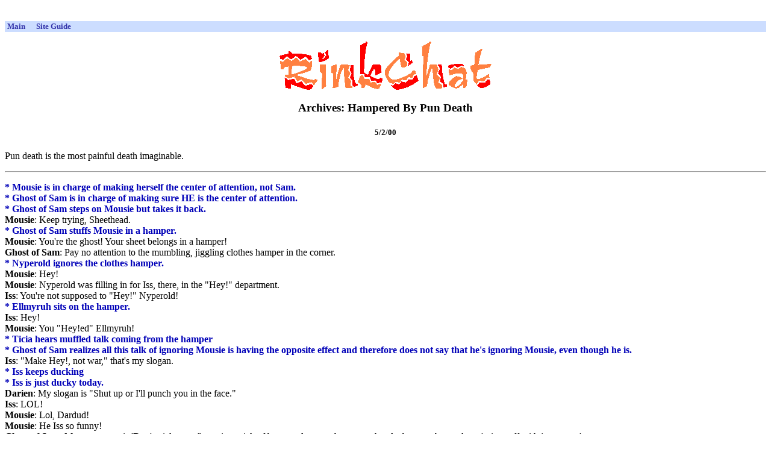

--- FILE ---
content_type: text/html
request_url: http://rinkworks.com/archives/2000/pundeath.shtml
body_size: 3656
content:
<html><head><title>RinkChat: Archives: Hampered By Pun Death</title></head>
<body bgcolor="white" text="black">

<center>
<table cellpadding='3' cellspacing='0'><tr><td align='center'><!-- Tribal Fusion: BEGIN AD CODE -->
<center>
<script type="text/javascript"><!--
e9 = new Object();
e9.size = "728x90,468x60";
//--></script>
<script type="text/javascript" src="http://tags.expo9.exponential.com/tags/RinkWorks/ROS/tags.js"></script>
</center>
<!-- Tribal Fusion: END AD CODE -->
</td></tr><tr><td align='center'><div style='width: 728px; height: 15px; border: 0px; margin: 0px; padding: 0px; overflow: hidden;'><script type="text/javascript"><!--
google_ad_client = "pub-1382747617792961";
google_ad_width = 728;
google_ad_height = 15;
google_ad_format = "728x15_0ads_al_s";
google_ad_channel = "2246335018 9065640222";
google_color_border = "FFFFFF";
google_color_bg = "FFFFFF";
google_color_link = "3333AA";
google_color_url = "3333AA";
google_color_text = "000000";
//--></script>
<script type="text/javascript"
 src="http://pagead2.googlesyndication.com/pagead/show_ads.js"></script>
</div></td></tr></table><table cellpadding='1' cellspacing='0' width='100%'><tr><td bgcolor='#ccddff'><table cellpadding='0' cellspacing='0' width='100%'><tr><td align='left'><font size='-1'>&nbsp;<a href='http://www.rinkworks.com/' style='text-decoration: none'><font color='#3333aa'><b>Main</b></font></a>&nbsp;&nbsp;&nbsp;&nbsp;&nbsp;&nbsp;<a href='http://www.rinkworks.com/guide/' style='text-decoration: none'><font color='#3333aa'><b>Site Guide</b></font></a>&nbsp;&nbsp;&nbsp;&nbsp;</font></td></tr><tr><td colspan='2' align='center'><font color='#aa6033' size='-2'><b></b></font></td></tr></table></td></tr></table></center>

<center>
<p><img src="/rinkchat/images/rcbnnr.gif" alt="RinkChat"><p>
<h3>Archives: Hampered By Pun Death</h3><p>
<h5>5/2/00</h5><p></center><p>

Pun death is the most painful death imaginable.<p>

<hr><p>
<center>
<table align='right'><tr><td align='center'><!-- Tribal Fusion: BEGIN AD CODE -->
<center>
<script type="text/javascript"><!--
e9 = new Object();
e9.size = "160x600,120x600";
//--></script>
<script type="text/javascript" src="http://tags.expo9.exponential.com/tags/RinkWorks/ROS/tags.js"></script>
</center>
<!-- Tribal Fusion: END AD CODE -->
</td></tr></table></center>


<font color="#0000b8"><b>* Mousie is in charge of making herself the center of attention, not Sam.</b></font><br>
<font color=#0000b8><b>* Ghost of Sam is in charge of making sure HE is the center of attention.</b></font><br>
<font color=#0000b8><b>* Ghost of Sam steps on Mousie but takes it back.</b></font><br>
<b>Mousie</b>: Keep trying, Sheethead.<br>
<font color=#0000b8><b>* Ghost of Sam stuffs Mousie in a hamper.</b></font><br>
<b>Mousie</b>: You're the ghost!  Your sheet belongs in a hamper!<br>
<b>Ghost of Sam</b>: Pay no attention to the mumbling, jiggling clothes hamper in the corner.<br>
<font color="#0000b8"><b>* Nyperold ignores the clothes hamper.</b></font><br>
<b>Mousie</b>: Hey!<br>
<b>Mousie</b>: Nyperold was filling in for Iss, there, in the "Hey!" department.<br>
<b>Iss</b>: You're not supposed to "Hey!" Nyperold!<br>
<font color="#0000b8"><b>* Ellmyruh sits on the hamper.</b></font><br>
<b>Iss</b>: Hey!<br>
<b>Mousie</b>: You "Hey!ed" Ellmyruh!<br>
<font color="#0000b8"><b>* Ticia hears muffled talk coming from the hamper</b></font><br>
<font color=#0000b8><b>* Ghost of Sam realizes all this talk of ignoring Mousie is having the opposite effect and therefore does not say that he's ignoring Mousie, even though he is.</b></font><br>
<b>Iss</b>: "Make Hey!, not war," that's my slogan.<br>
<font color="#0000b8"><b>* Iss keeps ducking</b></font><br>
<font color="#0000b8"><b>* Iss is just ducky today.</b></font><br>
<b>Darien</b>: My slogan is "Shut up or I'll punch you in the face."<br>
<b>Iss</b>: LOL!<br>
<b>Mousie</b>: Lol, Dardud!<br>
<b>Mousie</b>: He Iss so funny!<br>
<b>Ghost of Sam</b>: My new motto is 'Don't stick your finger in a stick of butter unless you have soap handy, because butter doesn't rinse off with just water.'<br>
<b>Ticia</b>: lol<br>
<b>Ellmyruh</b>: Sounds like this was learned from experience.<br>
<font color="#0000b8"><b>* Ellmyruh hunts Iss.</b></font><br>
<b>Iss</b>: It's wabbit season, Ellie!  Go hunt wabbits!<br>
<b>Mousie</b>: Duck season!<br>
<b>Iss</b>: Ptuo!  Wabbit season!<br>
<font color="#0000b8"><b>* Nyperold sees that Ellie Iss hunting, and opens the hamper.</b></font><br>
<b>Ellmyruh</b>: I think it's Iss season.<br>
<b>Iss</b>: No, it Issn't.<br>
<font color="#0000b8"><b>* Mousie erases Ellie's gun and draws in some flowered boxer shorts instead.</b></font><br>
<b>Ellmyruh</b>: Mousie, what am I supposed to do with THESE?<br>
<b>Mousie</b>: I dunno.  I'm just the artist here.<br>
<font color="#0000b8"><b>* Nyperold hopes that Ellie isn't sued for Iss salt. :)</b></font><br>
<b>Iss</b>: With a d00dly weapon.<br>
<b>Nyperold</b>: Sam might be sued for buttery. :)<br>
<b>Ellmyruh</b>: LOL<br>
<b>Ellmyruh</b>: Watch out, Nyperold Iss on a roll again...<br>
<b>Iss</b>: He's a scone cold punster.<br>
<b>Ellmyruh</b>: Wheat did you say, Iss?<br>
<b>Iss</b>: A toast to Nyperold!<br>
<font color="#0000b8"><b>* Nyperold Iss toast.</b></font><br>
<font color="#0000b8"><b>* Ellmyruh wants muffin to do with toast.</b></font><br>
<b>Iss</b>: Jam on, d00d!<br>
<b>Sam</b>: That Nyperold!  I bet he's been to the beach and seen bay gulls!<br>
<b>Sam</b>: Wow!  Nyperold! Nyperold!  He doesn't pay a lot for his mufflin!<br>
<b>Sam</b>: Brr!  It's feeling very (apple) crisp out there today!<br>
<b>Nyperold</b>: On the Oater hand...<br>
<b>Sam</b>: Gah.<br>
<b>Ellmyruh</b>: Nah, I think it's a crepe day outside.<br>
<b>Sam</b>: Yeek.<br>
<b>Iss</b>: Sam has a rye sense of humor.<br>
<b>Sam</b>: Aargh.<br>
<font color="#0000b8"><b>* Nyperold Iss all rye-t.</b></font><br>
<b>Sam</b>: Oof.<br>
<font color=#0000b8><b>* Sam gives up.</b></font><br>
<font color=#0000b8><b>* Sam extracts his wounded carcass from the battlefield.</b></font><br>
<b>Iss</b>: Sam is acting all half-baked today.<br>
<b>Sam</b>: Yeah, kick a man when he's down.<br>
<font color="#0000b8"><b>* Ellmyruh takes a thyme out.</b></font><br>
<b>Sam</b>: Spit on him, too.<br>
<font color="#0000b8"><b>* Nyperold wonders if Sam will rise again. It's the yeast he could do.</b></font><br>
<b>Sam</b>: Dance on my rotting head.<br>
<b>Nyperold</b>: Staying dead would not dough.<br>
<b>Sam</b>: Stomp my face in the ground.<br>
<b>Ellmyruh</b>: /flour Sam<br>
<b>Sam</b>: No need to hire an embalmer.  Just throw in a bucket of LEECHES.<br>
<font color="#0000b8"><b>* Nyperold thinks that's enough to make anyone challah.</b></font><br>
<b>Sam</b>: CURSED leeches, which are also spat upon.<br>
<b>Ellmyruh</b>: Tis a pita, that's what it is.<br>
<b>Sam</b>: Lacking a shovel, just bury me by pounding on my corpse really hard.<br>
<font color="#0000b8"><b>* Nyperold hummus a tune.</b></font><br>
<font color=#0000b8><b>* Sam withers away into hits constituent molecules, which he fully expects Nyperold, Iss, Ellmyruh, and co. to perform a ritual cursing ceremony upon.</b></font><br>
<font color="#0000b8"><b>* Darien spits on Sam's molecules.</b></font><br>
<b>Mousie</b>: Well, fill my ears with honey and leave me in an ant hill.<br>
<b>Sam</b>: You GO, Mousie.  Here, have the center of attention rightfully mine at MY OWN FUNERAL.<br>
<b>Mousie</b>: Well.  You weren't using it.  So I might as well take it.  It's not like I have to TRY or anything.  Hey, somebody close the lid on that casket thingy and hand me a mike.<br>
<font color=#0000b8><b>* Sam 's molecules wither away into their constituent subatomic particles, which are also cursed.</b></font><br>
<b>Sam</b>: And spat upon.<br>
<font color="#0000b8"><b>* Nyperold drops US Smarties into the casket.</b></font><br>
<font color="#0000b8"><b>* Darien walks out halfway through the funeral, spitting Sam even more.</b></font><br>
<font color="#993311"><b>Darien has left.</b></font><br>
<font color="#0000b8"><b>* Ellmyruh yodels a mournful tune.</b></font><br>
<font color="#0000b8"><b>* Nyperold yodels in hominy.</b></font><br>
<b>Nyperold</b>: 2-pot hominy.<br>
<b>Mousie</b>: Hominy grits did you want?<br>
<b>Mousie</b>: They come in dozens.<br>
<font color=#0000b8><b>* Sam 's cursed, spat upon subatomic particles disperse at light speed throughout the universe, but mostly to Keanu Reeves' bathroom, Piers Anthony's footstool, and toilet paper rolls hung so the paper wraps under the bottom.</b></font><br>
<font color="#0000b8"><b>* Mousie scoops up Sam's subatomic particles, puts them in a bowl, adds corn, and waits for Sam to perk up.</b></font><br>
<font color="#6666ff"><b>* Lady has been sniffing around that bowl, though, and is scooted out of the room by Mousie.</b></font><br>
<font color="#0000b8"><b>* Mousie picks one last toilet paper roll out from the mess in the bowl.</b></font><br>
<b>Mousie</b>: SAM!!!!<br>
<b>Mousie</b>: Come together!!!! RIGHT NOW!!!!! (over me)<br>
<b>Mousie</b>: Maybe I should have added some crunched up Jaffas.<br>
<font color=#0000b8><b>* Sam 's cursed, spat upon subatomic particles are still ignoring Mousie and still not saying so.</b></font><br>
<font color=#0000b8><b>* Sam 's cursed, spat upon subatomic particles can't resist, especially being cursed and all, raising Mousie's dander when the opportunity presents itself.</b></font><br>
<b>Mousie</b>: Ptuo!!<br>
<font color=#0000b8><b>* Sam 's cursed, spat upon subatomic particles figure, what can one more glop of gooey saliva do?</b></font><br>
<b>Sam</b>: It can make me wet...ter.<br>
<font color=#0000b8><b>* Sam decides to accept the offer of reconstitution after all, coalesces into his former live self, and puts Mousie in the hamper.</b></font><br>
<font color="#0000b8"><b>* Mousie 's dander hurts.  Can you put it back down now?</b></font><br>
<font color=#0000b8><b>* Sam opens the hamper, graciously flattens Mousie's dander, then carefully drops the lid back into place.</b></font><br>
<b>Mousie</b>: Um.  Thanks.  I think.<p>

<hr>
Back to the <a href=../><em>RinkChat Archives</em></a>.<p>
<center>
<table cellpadding='3' cellspacing='0'><tr><td align='center'><div style='width: 468px; height: 15px; border: 0px; margin: 0px; padding: 0px; overflow: hidden;'><script type="text/javascript"><!--
google_ad_client = "pub-1382747617792961";
google_ad_width = 468;
google_ad_height = 15;
google_ad_format = "468x15_0ads_al_s";
google_ad_channel = "2246335018 9065640222";
google_color_border = "FFFFFF";
google_color_bg = "FFFFFF";
google_color_link = "3333AA";
google_color_url = "3333AA";
google_color_text = "000000";
//--></script>
<script type="text/javascript"
 src="http://pagead2.googlesyndication.com/pagead/show_ads.js"></script>
</div></td></tr><tr><td align='center'><div style='width: 300px; height: 250px; border: 0px; margin: 0px; padding: 0px; overflow: hidden;'><!-- Tribal Fusion: BEGIN AD CODE -->
<center>
<script type="text/javascript"><!--
e9 = new Object();
e9.size = "300x250";
//--></script>
<script type="text/javascript" src="http://tags.expo9.exponential.com/tags/RinkWorks/ROS/tags.js"></script>
</center>
<!-- Tribal Fusion: END AD CODE -->
</div></td><td align='center'><div style='width: 200px; height: 90px; border: 0px; margin: 0px; padding: 0px; overflow: hidden; vertical-align: top;'><script type="text/javascript"><!--
google_ad_client = "pub-1382747617792961";
google_ad_width = 200;
google_ad_height = 90;
google_ad_format = "200x90_0ads_al_s";
google_ad_channel = "2246335018 9065640222";
google_color_border = "FFFFFF";
google_color_bg = "FFFFFF";
google_color_link = "3333AA";
google_color_url = "3333AA";
google_color_text = "000000";
//--></script>
<script type="text/javascript"
 src="http://pagead2.googlesyndication.com/pagead/show_ads.js"></script>
</div></td></tr></table></center>

</body></html>


--- FILE ---
content_type: text/html; charset=utf-8
request_url: https://www.google.com/recaptcha/api2/aframe
body_size: 265
content:
<!DOCTYPE HTML><html><head><meta http-equiv="content-type" content="text/html; charset=UTF-8"></head><body><script nonce="kdfLDss4sK6emCgwtN5kuA">/** Anti-fraud and anti-abuse applications only. See google.com/recaptcha */ try{var clients={'sodar':'https://pagead2.googlesyndication.com/pagead/sodar?'};window.addEventListener("message",function(a){try{if(a.source===window.parent){var b=JSON.parse(a.data);var c=clients[b['id']];if(c){var d=document.createElement('img');d.src=c+b['params']+'&rc='+(localStorage.getItem("rc::a")?sessionStorage.getItem("rc::b"):"");window.document.body.appendChild(d);sessionStorage.setItem("rc::e",parseInt(sessionStorage.getItem("rc::e")||0)+1);localStorage.setItem("rc::h",'1768529397910');}}}catch(b){}});window.parent.postMessage("_grecaptcha_ready", "*");}catch(b){}</script></body></html>